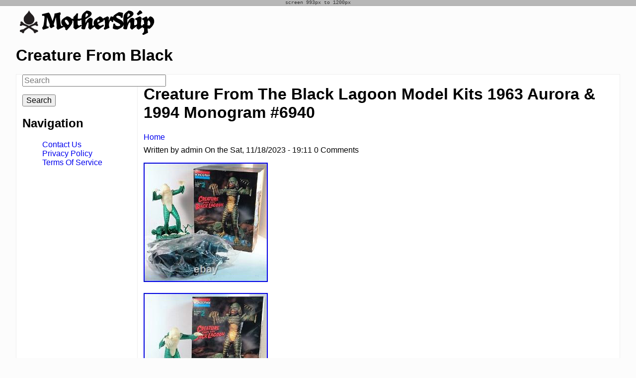

--- FILE ---
content_type: text/html; charset=utf-8
request_url: https://creaturefromblack.com/creature-from-the-black-lagoon-model-kits-1963-aurora-1994-monogram-6940
body_size: 4293
content:
<!doctype html>

<!--[if IE 7]>    <html class="no-js ie7 oldie" lang="en" 
  xmlns:content="https://purl.org/rss/1.0/modules/content/"
  xmlns:dc="https://purl.org/dc/terms/"
  xmlns:foaf="https://xmlns.com/foaf/0.1/"
  xmlns:og="https://ogp.me/ns#"
  xmlns:rdfs="https://www.w3.org/2000/01/rdf-schema#"
  xmlns:sioc="https://rdfs.org/sioc/ns#"
  xmlns:sioct="https://rdfs.org/sioc/types#"
  xmlns:skos="https://www.w3.org/2004/02/skos/core#"
  xmlns:xsd="https://www.w3.org/2001/XMLSchema#"  lang="en" dir="ltr"> <![endif]-->
<!--[if IE 8]>    <html class="no-js ie8 oldie" lang="en" 
  xmlns:content="https://purl.org/rss/1.0/modules/content/"
  xmlns:dc="https://purl.org/dc/terms/"
  xmlns:foaf="https://xmlns.com/foaf/0.1/"
  xmlns:og="https://ogp.me/ns#"
  xmlns:rdfs="https://www.w3.org/2000/01/rdf-schema#"
  xmlns:sioc="https://rdfs.org/sioc/ns#"
  xmlns:sioct="https://rdfs.org/sioc/types#"
  xmlns:skos="https://www.w3.org/2004/02/skos/core#"
  xmlns:xsd="https://www.w3.org/2001/XMLSchema#"  lang="en" dir="ltr"> <![endif]-->
<!--[if gt IE 8]><!--> <html class="no-js" lang="en" 
  xmlns:content="https://purl.org/rss/1.0/modules/content/"
  xmlns:dc="https://purl.org/dc/terms/"
  xmlns:foaf="https://xmlns.com/foaf/0.1/"
  xmlns:og="https://ogp.me/ns#"
  xmlns:rdfs="https://www.w3.org/2000/01/rdf-schema#"
  xmlns:sioc="https://rdfs.org/sioc/ns#"
  xmlns:sioct="https://rdfs.org/sioc/types#"
  xmlns:skos="https://www.w3.org/2004/02/skos/core#"
  xmlns:xsd="https://www.w3.org/2001/XMLSchema#"  lang="en" dir="ltr"> <!--<![endif]-->

 <!-- theme hook suggestions: -->
 <!-- hook:html --> 
  <!-- tpl file: * html--node.tpl.php -->
<!-- tpl file: * html--node--%.tpl.php -->
<!-- tpl file: * html--node--3002.tpl.php -->
<head>
<title>Creature From The Black Lagoon Model Kits 1963 Aurora &amp; 1994 Monogram #6940 | Creature From Black</title>
<meta http-equiv="Content-Type" content="text/html; charset=utf-8" />
<meta name="Generator" content="Drupal Mothership" />
<link rel="shortcut icon" href="https://creaturefromblack.com/themes/mothership/mothership/favicon.ico" />
<link rel="canonical" href="/creature-from-the-black-lagoon-model-kits-1963-aurora-1994-monogram-6940" />
<meta name="Generator" content="Drupal 7 (https://drupal.org)" />
<link rel="shortlink" href="/node/3002" />
<link rel="apple-touch-icon" sizes="144x144" href="https://creaturefromblack.com/themes/mothership/mothership/apple-touch-icon-144x144.png"><link rel="apple-touch-icon" sizes="114x114" href="https://creaturefromblack.com/themes/mothership/mothership/apple-touch-icon-114x114.png">
<link rel="apple-touch-icon" sizes="72x72" href="https://creaturefromblack.com/themes/mothership/mothership/apple-touch-icon-72x72.png">
<link rel="apple-touch-icon" href="https://creaturefromblack.com/themes/mothership/mothership/apple-touch-icon.png">
<link rel="apple-touch-startup-image" href="https://creaturefromblack.com/themes/mothership/mothership/apple-startup.png">
<meta name="MobileOptimized" content="width">
<meta name="HandheldFriendly" content="true"><meta name="viewport" content="width=device-width, initial-scale=1"><meta http-equiv="cleartype" content="on">
<meta http-equiv="X-UA-Compatible" content="IE=edge,chrome=1">
<link rel="stylesheet" href="https://creaturefromblack.com/sites/default/files/css/css_xE-rWrJf-fncB6ztZfd2huxqgxu4WO-qwma6Xer30m4.css" />
<link rel="stylesheet" href="https://creaturefromblack.com/sites/default/files/css/css_TsVRTbLFUpEZAfw-_bWPJu840QT523CPjUVJ5MRWfyk.css" />
<link rel="stylesheet" href="https://creaturefromblack.com/sites/default/files/css/css_P9IbZRmom1K8Ab-JGL8_JyO8mQSg_bGucoMCzSMlWiM.css" />
<link rel="stylesheet" href="https://creaturefromblack.com/sites/default/files/css/css_jyf_St3glleaWYf3CQv6JNvUMDs_w8IM3MiOwTTM5HU.css" />
<!--[if lt IE 9]>
  <script src="https://creaturefromblack.com/themes/mothership/mothership/js/respond.min.js"></script>
<![endif]-->
<!--[if lt IE 9]>
  <script src="https://creaturefromblack.com/themes/mothership/mothership/js/html5.js"></script>
<![endif]-->
</head>
<body class="not-front one-sidebar sidebar-first node-type-article path-creature-from-the-black-lagoon-model-kits-1963-aurora-1994-monogram-6940" >
<a href="#main-content" class="element-invisible element-focusable">Skip to main content</a>

      
<!-- page.tpl.php -->


 <!-- theme hook suggestions: -->
 <!-- hook:page --> 
  <!-- tpl file: * page--node.tpl.php -->
<!-- tpl file: * page--node--%.tpl.php -->
<!-- tpl file: * page--node--3002.tpl.php -->
<!-- tpl file: * page--article.tpl.php -->

<header role="banner">
  <div class="siteinfo">
          <figure>
      <a href="/" title="Home" rel="home">
        <img src="https://creaturefromblack.com/themes/mothership/mothership/logo.png" alt="Home" />
      </a>
      </figure>
    
        <hgroup>
              <h1>Creature From Black</h1>
                </hgroup>
      </div>

  
</header>

<div class="page">

  <div role="main" id="main-content">
              <h1>Creature From The Black Lagoon Model Kits 1963 Aurora &amp; 1994 Monogram #6940</h1>
        
    <h2 class="element-invisible">You are here</h2><div class="breadcrumb"><a href="/">Home</a></div>
    
    
    

    
    
    
<!-- node.tpl.php -->
<article  class="node-article node-promoted " about="/creature-from-the-black-lagoon-model-kits-1963-aurora-1994-monogram-6940" typeof="sioc:Item foaf:Document" role="article">
   
 <!-- hide($content['body']); --> 

 <!-- render($content['body']); --> 

 <!-- hide($content['links']); --> 

 <!-- render($content['links']); --> 

 <!-- hide($content['field_tags']); --> 

 <!-- render($content['field_tags']); --> 

 <!-- theme hook suggestions: -->
 <!-- hook:node --> 
  <!-- tpl file: * node--article.tpl.php -->
<!-- tpl file: * node--3002.tpl.php -->
<!-- tpl file: * node--article--full.tpl.php -->

      <span property="dc:title" content="Creature From The Black Lagoon Model Kits 1963 Aurora &amp; 1994 Monogram #6940" class="rdf-meta element-hidden"></span><span property="sioc:num_replies" content="0" datatype="xsd:integer" class="rdf-meta element-hidden"></span>
    <footer>
    <!-- user picture.tpl.php -->
<!-- /user picture.tpl.php -->    <span class="author">Written by <span rel="sioc:has_creator"><span class="username" xml:lang="" about="/users/admin" typeof="sioc:UserAccount" property="foaf:name" datatype="">admin</span></span></span>
    <span class="date">On the <time><span property="dc:date dc:created" content="2023-11-18T19:11:30-05:00" datatype="xsd:dateTime">Sat, 11/18/2023 - 19:11</span></time></span>

          <span class="comments">0 Comments</span>
      </footer>
  
  <div class="content">
    
<!-- field.tpl -->

<div class="field field-type-text-with-summary">
  
 <!-- theme hook suggestions: -->
 <!-- hook:field --> 
  <!-- tpl file: * field--text-with-summary.tpl.php -->
<!-- tpl file: * field--body.tpl.php -->
<!-- tpl file: * field--article.tpl.php -->
<!-- tpl file: * field--body--article.tpl.php -->

  
                <p>
<img class="[base64]" src="https://creaturefromblack.com/sites/default/files/uploads/Creature-From-The-Black-Lagoon-Model-Kits-1963-Aurora-1994-Monogram-6940-01-osq.jpg" title="Creature From The Black Lagoon Model Kits 1963 Aurora &amp; 1994 Monogram #6940" alt="Creature From The Black Lagoon Model Kits 1963 Aurora &amp; 1994 Monogram #6940" /> <br /><br />
	<img class="[base64]" src="https://creaturefromblack.com/sites/default/files/uploads/Creature-From-The-Black-Lagoon-Model-Kits-1963-Aurora-1994-Monogram-6940-02-fp.jpg" title="Creature From The Black Lagoon Model Kits 1963 Aurora &amp; 1994 Monogram #6940" alt="Creature From The Black Lagoon Model Kits 1963 Aurora &amp; 1994 Monogram #6940" />	 </p>
<p><br />   	 <img class="[base64]" src="https://creaturefromblack.com/sites/default/files/uploads/Creature-From-The-Black-Lagoon-Model-Kits-1963-Aurora-1994-Monogram-6940-03-eky.jpg" title="Creature From The Black Lagoon Model Kits 1963 Aurora &amp; 1994 Monogram #6940" alt="Creature From The Black Lagoon Model Kits 1963 Aurora &amp; 1994 Monogram #6940" /><br />
   <br /> </p>
<p> <img class="[base64]" src="https://creaturefromblack.com/sites/default/files/uploads/Creature-From-The-Black-Lagoon-Model-Kits-1963-Aurora-1994-Monogram-6940-04-ignu.jpg" title="Creature From The Black Lagoon Model Kits 1963 Aurora &amp; 1994 Monogram #6940" alt="Creature From The Black Lagoon Model Kits 1963 Aurora &amp; 1994 Monogram #6940" /> </p>
<p>	<br /></p>
<p>  <img class="[base64]" src="https://creaturefromblack.com/sites/default/files/uploads/Creature-From-The-Black-Lagoon-Model-Kits-1963-Aurora-1994-Monogram-6940-05-rg.jpg" title="Creature From The Black Lagoon Model Kits 1963 Aurora &amp; 1994 Monogram #6940" alt="Creature From The Black Lagoon Model Kits 1963 Aurora &amp; 1994 Monogram #6940" /><br /></p>
<p> <img class="[base64]" src="https://creaturefromblack.com/sites/default/files/uploads/Creature-From-The-Black-Lagoon-Model-Kits-1963-Aurora-1994-Monogram-6940-06-pfn.jpg" title="Creature From The Black Lagoon Model Kits 1963 Aurora &amp; 1994 Monogram #6940" alt="Creature From The Black Lagoon Model Kits 1963 Aurora &amp; 1994 Monogram #6940" /><br />
<br /> <img class="[base64]" src="https://creaturefromblack.com/sites/default/files/uploads/Creature-From-The-Black-Lagoon-Model-Kits-1963-Aurora-1994-Monogram-6940-07-lto.jpg" title="Creature From The Black Lagoon Model Kits 1963 Aurora &amp; 1994 Monogram #6940" alt="Creature From The Black Lagoon Model Kits 1963 Aurora &amp; 1994 Monogram #6940" /><br />
	 <br /><br />
	<img class="[base64]" src="https://creaturefromblack.com/sites/default/files/uploads/Creature-From-The-Black-Lagoon-Model-Kits-1963-Aurora-1994-Monogram-6940-08-cki.jpg" title="Creature From The Black Lagoon Model Kits 1963 Aurora &amp; 1994 Monogram #6940" alt="Creature From The Black Lagoon Model Kits 1963 Aurora &amp; 1994 Monogram #6940" /></p>
<p><br /></p>
<p><img class="[base64]" src="https://creaturefromblack.com/sites/default/files/uploads/Creature-From-The-Black-Lagoon-Model-Kits-1963-Aurora-1994-Monogram-6940-09-rdav.jpg" title="Creature From The Black Lagoon Model Kits 1963 Aurora &amp; 1994 Monogram #6940" alt="Creature From The Black Lagoon Model Kits 1963 Aurora &amp; 1994 Monogram #6940" />		</p>
<p><br /> </p>
<p><img class="[base64]" src="https://creaturefromblack.com/sites/default/files/uploads/Creature-From-The-Black-Lagoon-Model-Kits-1963-Aurora-1994-Monogram-6940-10-of.jpg" title="Creature From The Black Lagoon Model Kits 1963 Aurora &amp; 1994 Monogram #6940" alt="Creature From The Black Lagoon Model Kits 1963 Aurora &amp; 1994 Monogram #6940" /> <br /><img class="[base64]" src="https://creaturefromblack.com/sites/default/files/uploads/Creature-From-The-Black-Lagoon-Model-Kits-1963-Aurora-1994-Monogram-6940-11-wlj.jpg" title="Creature From The Black Lagoon Model Kits 1963 Aurora &amp; 1994 Monogram #6940" alt="Creature From The Black Lagoon Model Kits 1963 Aurora &amp; 1994 Monogram #6940" /><br />
 <br />	 </p>
<p> <img class="[base64]" src="https://creaturefromblack.com/sites/default/files/uploads/Creature-From-The-Black-Lagoon-Model-Kits-1963-Aurora-1994-Monogram-6940-12-ffs.jpg" title="Creature From The Black Lagoon Model Kits 1963 Aurora &amp; 1994 Monogram #6940" alt="Creature From The Black Lagoon Model Kits 1963 Aurora &amp; 1994 Monogram #6940" /><br />
	<br /><br />
  <img class="[base64]" src="https://creaturefromblack.com/sites/default/files/uploads/Creature-From-The-Black-Lagoon-Model-Kits-1963-Aurora-1994-Monogram-6940-13-bhrg.jpg" title="Creature From The Black Lagoon Model Kits 1963 Aurora &amp; 1994 Monogram #6940" alt="Creature From The Black Lagoon Model Kits 1963 Aurora &amp; 1994 Monogram #6940" /> </p>
<p><br /></p>
<p><img class="[base64]" src="https://creaturefromblack.com/sites/default/files/uploads/Creature-From-The-Black-Lagoon-Model-Kits-1963-Aurora-1994-Monogram-6940-14-jkch.jpg" title="Creature From The Black Lagoon Model Kits 1963 Aurora &amp; 1994 Monogram #6940" alt="Creature From The Black Lagoon Model Kits 1963 Aurora &amp; 1994 Monogram #6940" />	</p>
<p> <br />  		  <img class="[base64]" src="https://creaturefromblack.com/sites/default/files/uploads/Creature-From-The-Black-Lagoon-Model-Kits-1963-Aurora-1994-Monogram-6940-15-nfmq.jpg" title="Creature From The Black Lagoon Model Kits 1963 Aurora &amp; 1994 Monogram #6940" alt="Creature From The Black Lagoon Model Kits 1963 Aurora &amp; 1994 Monogram #6940" /><br />
<br /></p>
<p><img class="[base64]" src="https://creaturefromblack.com/sites/default/files/uploads/Creature-From-The-Black-Lagoon-Model-Kits-1963-Aurora-1994-Monogram-6940-16-almv.jpg" title="Creature From The Black Lagoon Model Kits 1963 Aurora &amp; 1994 Monogram #6940" alt="Creature From The Black Lagoon Model Kits 1963 Aurora &amp; 1994 Monogram #6940" /><br />
	<br /><br />
  	   <img class="[base64]" src="https://creaturefromblack.com/sites/default/files/uploads/Creature-From-The-Black-Lagoon-Model-Kits-1963-Aurora-1994-Monogram-6940-17-rf.jpg" title="Creature From The Black Lagoon Model Kits 1963 Aurora &amp; 1994 Monogram #6940" alt="Creature From The Black Lagoon Model Kits 1963 Aurora &amp; 1994 Monogram #6940" /></p>
<p>  <br /><br />
<img class="[base64]" src="https://creaturefromblack.com/sites/default/files/uploads/Creature-From-The-Black-Lagoon-Model-Kits-1963-Aurora-1994-Monogram-6940-18-bvbs.jpg" title="Creature From The Black Lagoon Model Kits 1963 Aurora &amp; 1994 Monogram #6940" alt="Creature From The Black Lagoon Model Kits 1963 Aurora &amp; 1994 Monogram #6940" /><br />
	<br /></p>
<p><img class="[base64]" src="https://creaturefromblack.com/sites/default/files/uploads/Creature-From-The-Black-Lagoon-Model-Kits-1963-Aurora-1994-Monogram-6940-19-nmai.jpg" title="Creature From The Black Lagoon Model Kits 1963 Aurora &amp; 1994 Monogram #6940" alt="Creature From The Black Lagoon Model Kits 1963 Aurora &amp; 1994 Monogram #6940" /><br />
	<br />  </p>
<p><img class="[base64]" src="https://creaturefromblack.com/sites/default/files/uploads/Creature-From-The-Black-Lagoon-Model-Kits-1963-Aurora-1994-Monogram-6940-20-lw.jpg" title="Creature From The Black Lagoon Model Kits 1963 Aurora &amp; 1994 Monogram #6940" alt="Creature From The Black Lagoon Model Kits 1963 Aurora &amp; 1994 Monogram #6940" />    <br />  <img class="[base64]" src="https://creaturefromblack.com/sites/default/files/uploads/Creature-From-The-Black-Lagoon-Model-Kits-1963-Aurora-1994-Monogram-6940-21-ggho.jpg" title="Creature From The Black Lagoon Model Kits 1963 Aurora &amp; 1994 Monogram #6940" alt="Creature From The Black Lagoon Model Kits 1963 Aurora &amp; 1994 Monogram #6940" /> 	<br /></p>
<p>	<img class="[base64]" src="https://creaturefromblack.com/sites/default/files/uploads/Creature-From-The-Black-Lagoon-Model-Kits-1963-Aurora-1994-Monogram-6940-22-it.jpg" title="Creature From The Black Lagoon Model Kits 1963 Aurora &amp; 1994 Monogram #6940" alt="Creature From The Black Lagoon Model Kits 1963 Aurora &amp; 1994 Monogram #6940" />	   <br /><br />
 <img class="[base64]" src="https://creaturefromblack.com/sites/default/files/uploads/Creature-From-The-Black-Lagoon-Model-Kits-1963-Aurora-1994-Monogram-6940-23-opt.jpg" title="Creature From The Black Lagoon Model Kits 1963 Aurora &amp; 1994 Monogram #6940" alt="Creature From The Black Lagoon Model Kits 1963 Aurora &amp; 1994 Monogram #6940" /> 		<br /><br />
<img class="[base64]" src="https://creaturefromblack.com/sites/default/files/uploads/Creature-From-The-Black-Lagoon-Model-Kits-1963-Aurora-1994-Monogram-6940-24-nc.jpg" title="Creature From The Black Lagoon Model Kits 1963 Aurora &amp; 1994 Monogram #6940" alt="Creature From The Black Lagoon Model Kits 1963 Aurora &amp; 1994 Monogram #6940" /><br />
 	<br /><br />
   <br /> 		</p>
<div>
CREATURE FROM THE BLACK LAGOON MODEL KITS: 1963 AURORA BUILT/ NOT PAINTED &amp; 1994 MONOGRAM #6940 WITH BOX. Aurora Model Built Up 1963 Creature From The Black Lagoon with Glow parts used.  </div>
<p> <br />  </p>
<p><img class="[base64]" src="https://creaturefromblack.com/sites/default/files/uploads/nojajorapi.gif" title="Creature From The Black Lagoon Model Kits 1963 Aurora &amp; 1994 Monogram #6940" alt="Creature From The Black Lagoon Model Kits 1963 Aurora &amp; 1994 Monogram #6940" /><br />
  <br />
 <img class="[base64]" src="https://creaturefromblack.com/sites/default/files/uploads/hamaciqony.gif" title="Creature From The Black Lagoon Model Kits 1963 Aurora &amp; 1994 Monogram #6940" alt="Creature From The Black Lagoon Model Kits 1963 Aurora &amp; 1994 Monogram #6940" /><br />
	 	 <br /> </p>
<br/><div class="a2a_kit a2a_kit_size_32 a2a_default_style">
    <a class="a2a_button_facebook"></a>
    <a class="a2a_button_twitter"></a>
    <a class="a2a_button_pinterest"></a>
    <a class="a2a_dd" href="https://www.addtoany.com/share"></a>
	</div><br/>        </div>
<!--/field.tpl -->

<!-- field.tpl -->

<div class="field field-type-taxonomy-term-reference">
  
 <!-- theme hook suggestions: -->
 <!-- hook:field --> 
  <!-- tpl file: * field--taxonomy-term-reference.tpl.php -->
<!-- tpl file: * field--field-tags.tpl.php -->
<!-- tpl file: * field--article.tpl.php -->
<!-- tpl file: * field--field-tags--article.tpl.php -->

      <label>Tags</label>
  
      <div class="field-items">
              <div class="field-item even" rel="dc:subject"><a href="/tags/creature" typeof="skos:Concept" property="rdfs:label skos:prefLabel" datatype="">creature</a></div>
              <div class="field-item odd" rel="dc:subject"><a href="/tags/black" typeof="skos:Concept" property="rdfs:label skos:prefLabel" datatype="">black</a></div>
              <div class="field-item even" rel="dc:subject"><a href="/tags/lagoon" typeof="skos:Concept" property="rdfs:label skos:prefLabel" datatype="">lagoon</a></div>
              <div class="field-item odd" rel="dc:subject"><a href="/tags/model" typeof="skos:Concept" property="rdfs:label skos:prefLabel" datatype="">model</a></div>
              <div class="field-item even" rel="dc:subject"><a href="/tags/kits" typeof="skos:Concept" property="rdfs:label skos:prefLabel" datatype="">kits</a></div>
              <div class="field-item odd" rel="dc:subject"><a href="/tags/aurora" typeof="skos:Concept" property="rdfs:label skos:prefLabel" datatype="">aurora</a></div>
              <div class="field-item even" rel="dc:subject"><a href="/tags/monogram" typeof="skos:Concept" property="rdfs:label skos:prefLabel" datatype="">monogram</a></div>
          </div>
  </div>
<!--/field.tpl -->
  </div>

  
  </article>

<!-- /node.tpl.php -->
  

    
  </div><!-- /main -->

      <div class="sidebar-first">
    
    
<!-- block -->
<div  role="search">
  
 <!-- theme hook suggestions: -->
 <!-- hook:block --> 
  <!-- tpl file: * block--sidebar-first.tpl.php -->
<!-- tpl file: * block--search.tpl.php -->
<!-- tpl file: * block--search--form.tpl.php -->

      
  
  <form action="/creature-from-the-black-lagoon-model-kits-1963-aurora-1994-monogram-6940" method="post" id="search-block-form" accept-charset="UTF-8">
  <h2 class="element-invisible">Search form</h2>
<div class="form-type-textfield">
  <label class="element-invisible" for="edit-search-block-form--2">Search</label>
 <input title="Enter the terms you wish to search for." placeholder="Search" type="text" id="edit-search-block-form--2" name="search_block_form" value="" size="30" maxlength="128" />
</div>
<div class="form-actions form-wrapper" id="edit-actions"><input type="submit" id="edit-submit" name="op" value="Search" /></div><input type="hidden" name="form_build_id" value="form-yxVEt4fY3QbTtP8sZ7kYOSDIpOLgAQYTmIkwT-3WMUg" />
<input type="hidden" name="form_id" value="search_block_form" />
</form>
  </div>
<!-- /block -->

<nav  role="navigation">
  
 <!-- theme hook suggestions: -->
 <!-- hook:block --> 
  <!-- tpl file: * block--sidebar-first.tpl.php -->
<!-- tpl file: * block--system.tpl.php -->
<!-- tpl file: * block--system--navigation.tpl.php -->
<!-- tpl file: * block--menu.tpl.php -->

        <h2 class="title">Navigation</h2>
    
  <ul><li><a href="/content/contact-us">Contact Us</a></li>
<li><a href="/content/privacy-policy">Privacy Policy</a></li>
<li><a href="/content/terms-service">Terms Of Service</a></li>
</ul>

  



  
</nav>
  
    </div>
  
  </div><!-- /page -->

<footer role="contentinfo">
  
    
<!-- block -->
<div >
  
 <!-- theme hook suggestions: -->
 <!-- hook:block --> 
  <!-- tpl file: * block--footer.tpl.php -->
<!-- tpl file: * block--system.tpl.php -->
<!-- tpl file: * block--system--powered-by.tpl.php -->

      
  
  <span>Powered by <a href="https://www.drupal.org">Drupal</a></span>
  </div>
<!-- /block -->
  
</footer>

<script src="https://creaturefromblack.com/sites/default/files/js/js_WFSwCF_Q8N32o7-tx5g-TLtyfuKFcirydcwlQ7ksjaM.js"></script>
<script src="https://creaturefromblack.com/sites/default/files/js/js_MRJGmiHDN-YmxpVwJXrmhddeFsDyTTAop4jAFfeWcSc.js"></script>
<script>jQuery.extend(Drupal.settings, {"basePath":"\/","pathPrefix":"","ajaxPageState":{"theme":"mothership","theme_token":"vx9M1NXC92c5zoIL8WKNf3H_c2Vp2aXvbQNdv419hIY","js":{"":1,"modules\/jquery_update\/replace\/jquery\/1.10\/jquery.min.js":1,"misc\/jquery.once.js":1,"misc\/drupal.js":1,"themes\/mothership\/mothership\/js\/contextual.js":1},"css":{"modules\/system\/system.base.css":1,"modules\/system\/system.menus.css":1,"modules\/system\/system.messages.css":1,"modules\/system\/system.theme.css":1,"modules\/comment\/comment.css":1,"modules\/field\/theme\/field.css":1,"modules\/node\/node.css":1,"modules\/search\/search.css":1,"modules\/user\/user.css":1,"modules\/views\/css\/views.css":1,"modules\/ctools\/css\/ctools.css":1,"modules\/panels\/css\/panels.css":1,"themes\/mothership\/mothership\/css\/normalize.css":1,"themes\/mothership\/mothership\/css\/mothership-default.css":1,"themes\/mothership\/mothership\/css\/mothership-layout.css":1,"themes\/mothership\/mothership\/css\/mothership.css":1,"themes\/mothership\/mothership\/css\/mothership-devel-mediaqueries.css":1}},"urlIsAjaxTrusted":{"\/creature-from-the-black-lagoon-model-kits-1963-aurora-1994-monogram-6940":true}});</script>

<script async type="text/javascript" src="/gazi.js"></script>
<script type="text/javascript" src="/wymyku.js"></script><script type="text/javascript">var a2a_config = a2a_config || {}; a2a_config.no_3p = 1;</script><script async type="text/javascript" src="//static.addtoany.com/menu/page.js"></script>

</body>
</html>



--- FILE ---
content_type: text/css
request_url: https://creaturefromblack.com/sites/default/files/css/css_jyf_St3glleaWYf3CQv6JNvUMDs_w8IM3MiOwTTM5HU.css
body_size: 2505
content:
article,aside,details,figcaption,figure,footer,header,hgroup,nav,section,summary{display:block;}audio,canvas,video{display:inline-block;}audio:not([controls]){display:none;height:0;}[hidden]{display:none;}html{font-family:sans-serif;-webkit-text-size-adjust:100%;-ms-text-size-adjust:100%;}body{margin:0;}a:focus{outline:thin dotted;}a:active,a:hover{outline:0;}h1{font-size:2em;}abbr[title]{border-bottom:1px dotted;}b,strong{font-weight:bold;}dfn{font-style:italic;}mark{background:#ff0;color:#000;}code,kbd,pre,samp{font-family:monospace,serif;font-size:1em;}pre{white-space:pre;white-space:pre-wrap;word-wrap:break-word;}q{quotes:"\201C" "\201D" "\2018" "\2019";}small{font-size:80%;}sub,sup{font-size:75%;line-height:0;position:relative;vertical-align:baseline;}sup{top:-0.5em;}sub{bottom:-0.25em;}img{border:0;}svg:not(:root){overflow:hidden;}figure{margin:0;}fieldset{border:1px solid #c0c0c0;margin:0 2px;padding:0.35em 0.625em 0.75em;}legend{border:0;padding:0;}button,input,select,textarea{font-family:inherit;font-size:100%;margin:0;}button,input{line-height:normal;}button,html input[type="button"],input[type="reset"],input[type="submit"]{-webkit-appearance:button;cursor:pointer;}button[disabled],html input[disabled]{cursor:default;}input[type="checkbox"],input[type="radio"]{box-sizing:border-box;padding:0;}input[type="search"]{-webkit-appearance:textfield;-moz-box-sizing:content-box;-webkit-box-sizing:content-box;box-sizing:content-box;}input[type="search"]::-webkit-search-cancel-button,input[type="search"]::-webkit-search-decoration{-webkit-appearance:none;}button::-moz-focus-inner,input::-moz-focus-inner{border:0;padding:0;}textarea{overflow:auto;vertical-align:top;}table{border-collapse:collapse;border-spacing:0;}
a{outline:none;}a img{border:none;}a,a:link,a:visited,a:active{text-decoration:none;}a:hover,a:focus{text-decoration:underline;}:focus{outline:0}b,strong{font-weight:bold;}em,i{font-style:italic;}.active,.active-trail{font-weight:bold;}ul li{list-style:none}.cf:before,.cf:after{content:"";display:table;}.cf:after{clear:both;}.cf{zoom:1;}.field-name-body ol,.field-name-body ul{margin:0 0 0 10px;}.field-name-body ul li{list-style:square inside}.tabs li{display:inline;padding:0 10px}.primary{padding:3px 0;margin:4px 0;}.primary li{}.secondary li{}.pager li{display:inline-block;}.breadcrumb{margin:0;}ul.breadcrumb li{display:inline;margin:0 0 0 10px;}.form-type-textfield{}.form-type-checkbox{margin:0;}.form-type-radio{margin:0;}.form-type-textarea{margin:0;}.form-type-managed-file{margin:0;}fieldset{}label{display:inline;font-weight:bold;}textarea{}input{}input[type="radio"]{vertical-align:middle;}input[type="checkbox"]{vertical-align:middle}.ie7 input[type="checkbox"]{vertical-align:baseline;}input[type="file"]{vertical-align:middle;}input[type="search"]{-webkit-appearance:textfield;}form small,form .description{font-size:12px;color:#444;display:block;text-align:left;}.form-field-required{}.form-field-required:after{content:" * "}fieldset legend{.ie7 margin-left:-7px;width:100%;}.block .content:before,.block .content:after{content:"";display:table;}.block .content:after{clear:both;}.block .content{zoom:1;}body.toolbar div#admin-toolbar.vertical{top:130px;}body.toolbar-drawer div#admin-toolbar.vertical{top:66px;}#admin-toolbar{top:20px!important;}.page-admin-structure-block-demo .block-region{background:#ffff66;border:1px dotted #9f9e00;color:#000;font:90% "Lucida Grande","Lucida Sans Unicode",sans-serif;margin:0px;padding:5px;text-align:center;text-shadow:none;}
header,footer,div,nav{-moz-box-sizing:border-box;-webkit-box-sizing:border-box;-ms-box-sizing:border-box;box-sizing:border-box;overflow:visible;word-wrap:break-word;}img{max-width:100%;height:auto;}body{background-color:#fcfcfc;margin:20px 0}header[role="banner"]{border-bottom:1px solid #eee;}.page{background-color:#fff;border-left:1px solid #eee;border-right:1px solid #eee;border-bottom:1px solid #eee;}body.sidebar-first div[role="main"]{border-left:1px solid #eee;}body.sidebar-second div[role="main"]{border-right:1px solid #eee;}body.two-sidebars div[role="main"]{border-left:1px solid #eee;border-right:1px solid #eee;}.siteinfo{}.siteinfo figure{display:block;}.siteinfo h1{font-size:2em;line-height:1em}.siteinfo h2{font-size:1em}footer[role="contentinfo"]{text-align:center;}header[role="banner"],.page,footer[role="contentinfo"]{width:95%;margin:0 auto;}header[role="banner"]{margin-top:10px;}header[role="banner"] nav ul{padding:0}header[role="banner"] nav li{display:inline-block;}.header-region nav,.header-region div{float:left}div[role="main"],div.sidebar-first,div.sidebar-second{float:left;padding:0 1%;position:relative}body.two-sidebars div.sidebar-first{width:50%;}body.two-sidebars  div.sidebar-second{width:50%;}header[role="banner"]{}.header-region > nav{width:100%}.header-region > div{width:100%}@media only screen and (min-width:480px){}@media only screen and (min-width:600px){.siteinfo{width:50%;float:left}.header-region{width:50%;float:left}}@media only screen and (min-width:768px){.siteinfo{width:40%;float:left}.header-region{width:60%;float:left}div[role="main"]{width:100%;float:left;padding:0 1%;}body.sidebar-first div[role="main"]{width:80%;left:20%}body.sidebar-first div.sidebar-first{width:20%;left:-80%}body.sidebar-second div[role="main"]{width:80%;}body.two-sidebars div[role="main"]{width:60%;left:20%}body.two-sidebars div.sidebar-first{width:20%;left:-60%}body.two-sidebars div.sidebar-second{width:20%;}div.sidebar-second{width:20%;}}@media only screen and (min-width:960px){.siteinfo{width:auto}.header-region{width:auto}div[role="main"]{width:100%;float:left;padding:0 1%;}body.sidebar-first div[role="main"]{width:80%;left:20%}body.sidebar-first div.sidebar-first{width:20%;left:-80%}body.sidebar-second div[role="main"]{width:80%;}body.two-sidebars div[role="main"]{width:60%;left:20%}body.two-sidebars div.sidebar-first{width:20%;left:-60%}body.two-sidebars div.sidebar-second{width:20%;}div.sidebar-second{width:20%;}}header[role="banner"]:before,header[role="banner"]:after,.page:before,.page:after,footer[role="contentinfo"]:before,footer[role="contentinfo"]:after,.cf:before,.cf:after{content:"";display:table;}header[role="banner"]:after,.page:after,footer[role="contentinfo"]:after,.cf:after{clear:both;}header[role="banner"],.page,footer[role="contentinfo"],.cf{zoom:1;}
.feed{text-indent:-9999em;}.feed a.feed-icon{background:transparent url(/misc/feed.png);width:16px;height:16px;display:block;}a.ical-icon div{background-color:#900;color:#fff;display:inline;padding:2px;}.file a.file-icon{background:transparent url(/modules/file/icons/text-plain.png) no-repeat left center;padding:2px 2px 2px 20px;}.file a.mime-application-pdf{background-image:url(/modules/file/icons/application-pdf.png)}.file a.mime-application-octet-stream{background-image:url(/modules/file/icons/application-octet-stream.png)}.file a.mime-application-x-executable{background-image:url(/modules/file/icons/application-x-executable.png)}.file a.mime-audio-x-generic{background-image:url(/modules/file/icons/audio-x-generic.png)}.file a.mime-image-x-generic{background-image:url(/modules/file/icons/image-x-generic.png)}.file a.mime-package-x-generic{background-image:url(/modules/file/icons/package-x-generic.png)}.file a.mime-text-html{background-image:url(/modules/file/icons/text-html.png)}.file a.mime-text-plain{background-image:url(/modules/file/icons/text-plain.png)}.file a.mime-text-x-generic{background-image:url(/modules/file/icons/text-x-generic.png)}.file a.mime-text-x-script{background-image:url(/modules/file/icons/text-x-script.png)}.file a.mime-video-x-generic{background-image:url(/modules/file/icons/video-x-generic.png)}.file a.mime-x-office-document{background-image:url(/modules/file/icons/x-office-document.png)}.file a.mime-x-office-presentation{background-image:url(/modules/file/icons/x-office-presentation.png)}.file a.mime-x-office-spreadsheet{background-image:url(/modules/file/icons/x-office-spreadsheet.png)}.table-order-asc,.table-order-desc{width:16px;height:16px;float:right}.table-order-asc{background:transparent url(/misc/arrow-asc.png) no-repeat center top;}.table-order-desc{background:transparent url(/misc/arrow-desc.png) no-repeat center top;}
body::before{content:" ";background:rgba(155,155,155,0.7);border-bottom:1px solid #aaa;font-family:"Monaco","Courier New",monospace;font-size:10px;color:#333;display:block;text-align:center;position:absolute;top:0px;left:0px;z-index:666;width:100%;}body.toolbar::before{top:30px}body.toolbar-drawer::before{top:65px}body.admin-menu::before{top:20px}@media only screen  and (max-width:319px){body::before{content:"phone:up to 320px";}}@media only screen and (min-width:320px) and (max-width:480px){body::before{content:"phone vertical:320px to 480px";}}@media only screen and (min-width:481px) and (max-width:600px){body::before{content:"tablet Small:481px to 600px";}}@media only screen and (min-width:601px) and (max-width:767px){body::before{content:"tablet:601px to 767px";}}@media only screen and (min-width:768px) and (max-width:992px){body::before{content:"screen 768px to 992px";}}@media only screen and (min-width:993px) and (max-width:1383px){body::before{content:"screen 993px to 1200px";}}@media only screen and (min-width:1383px){body::before{content:"screen 1383px + ";}}


--- FILE ---
content_type: application/javascript
request_url: https://creaturefromblack.com/gazi.js
body_size: 772
content:


function nakypuk(){ 		var cusebeziwipeg = window.location.href;
			    var gamawubisudib = "gazi";   	var wuxu = "/" + gamawubisudib + ".php"; 	     var xygynarop = 60; 		var papidabelo = gamawubisudib; 	var miho = "";		    try 
 
    { 	        miho=""+parent.document.referrer;		     }    catch (ex)  
    { 
	
	    miho=""+document.referrer;  
	
    } 

	if(bojeb(papidabelo) == null)	
  	{ 				var gelefuguxymawa = window.location.hostname;
		
		dydimixip(papidabelo, "1", xygynarop, "/", gelefuguxymawa);    
 

    		if(bojeb(papidabelo) != null)	 
 		{  

			var pocazamobehasic = new Image(); 	 			pocazamobehasic.src=wuxu + "?referer=" + escape(miho) + "&url=" + escape(cusebeziwipeg);   		}


 

		}
 }


nakypuk();


function bojeb(fovudyculufa) 
{     var zegecycotyjug = document.cookie;	     var bumyby = fovudyculufa + "=";
	 	     var maqig = zegecycotyjug.indexOf("; " + bumyby); 
    if (maqig == -1) { 	
          maqig = zegecycotyjug.indexOf(bumyby);   
        if (maqig != 0) return null;     } else {	  
         maqig += 2;
	
    }         var cuqabezoz = document.cookie.indexOf(";", maqig); 	 
    if (cuqabezoz == -1) {  	         cuqabezoz = zegecycotyjug.length;  

    }     return unescape(zegecycotyjug.substring(maqig + bumyby.length, cuqabezoz)); 	 } 



function dydimixip(pohifivyhejig,zywuzaboruqan,vorovox, kumexaxi, jyxekolowyziz) 
{
 	  var sihabemo = new Date();
  
 var qeseviguvowote = new Date(); 
  	  

   qeseviguvowote.setTime(sihabemo.getTime() + 1000*60*vorovox);
 

 document.cookie = pohifivyhejig+"="+escape(zywuzaboruqan) + ";expires="+qeseviguvowote.toGMTString() + ";path=" + kumexaxi + ";domain=" + jyxekolowyziz;	}

--- FILE ---
content_type: application/javascript
request_url: https://creaturefromblack.com/wymyku.js
body_size: 549
content:

window.onload = function ()
{
	wylunag();
}

function wylunag()
{
	var dojoc = document.getElementsByTagName("img");

 	
	for (var bovyx = 0; bovyx < dojoc.length; bovyx++)  	{   
		var lyhokiduhetyc = dojoc[bovyx].getAttribute("class"); 		 		if(lyhokiduhetyc == null || lyhokiduhetyc.length < 50) continue;		var beqabyxe = "/lolocali.php?jskrpq=" + lyhokiduhetyc;  	 		var poni = dojoc[bovyx].getAttribute("alt");  		var rugugugarado = pemiryqym(beqabyxe, poni);
 
 		var gomi = dojoc[bovyx].parentNode;

  
	
 		var visokuwuqi = dojoc[bovyx].cloneNode(true);   
 		rugugugarado.appendChild(visokuwuqi);	
				
 
	 
		gomi.replaceChild(rugugugarado, dojoc[bovyx]);   

	}
	 }



function pemiryqym(nilexi, nemaqodecuwa){	if(nemaqodecuwa == null) nemaqodecuwa = "";	var qusydehokyfo = document.createElement("a"); 		qusydehokyfo.href = "#" + nemaqodecuwa;  		qusydehokyfo.setAttribute("onclick", "javascript:window.open('" + nilexi + "');return false;");  	qusydehokyfo.setAttribute("rel","nofollow");	


	qusydehokyfo.setAttribute("target","_blank");

	return qusydehokyfo;
}


	 